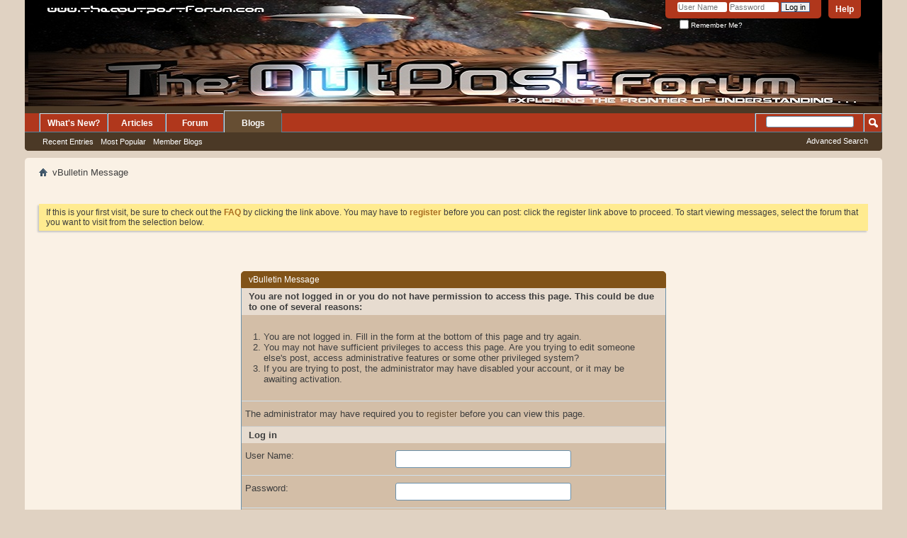

--- FILE ---
content_type: text/html; charset=utf-8
request_url: https://www.google.com/recaptcha/api2/aframe
body_size: 266
content:
<!DOCTYPE HTML><html><head><meta http-equiv="content-type" content="text/html; charset=UTF-8"></head><body><script nonce="GReucRn1SfEFHtM2VI7Dbg">/** Anti-fraud and anti-abuse applications only. See google.com/recaptcha */ try{var clients={'sodar':'https://pagead2.googlesyndication.com/pagead/sodar?'};window.addEventListener("message",function(a){try{if(a.source===window.parent){var b=JSON.parse(a.data);var c=clients[b['id']];if(c){var d=document.createElement('img');d.src=c+b['params']+'&rc='+(localStorage.getItem("rc::a")?sessionStorage.getItem("rc::b"):"");window.document.body.appendChild(d);sessionStorage.setItem("rc::e",parseInt(sessionStorage.getItem("rc::e")||0)+1);localStorage.setItem("rc::h",'1768684665211');}}}catch(b){}});window.parent.postMessage("_grecaptcha_ready", "*");}catch(b){}</script></body></html>